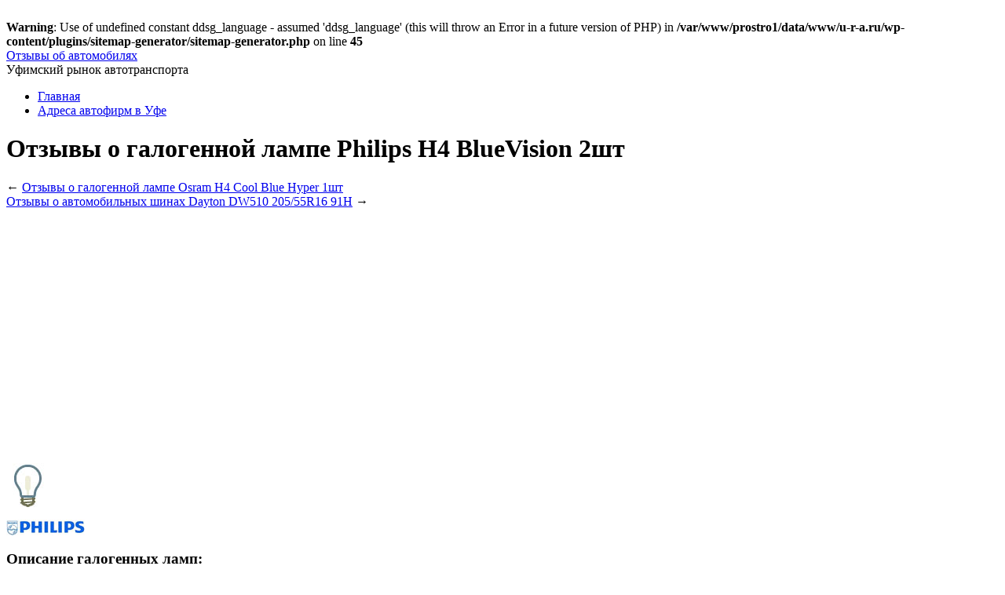

--- FILE ---
content_type: text/html; charset=UTF-8
request_url: http://www.u-r-a.ru/otzyvy-o-galogennoj-lampe-philips-h4-bluevision-2sht.html
body_size: 7129
content:
<br />
<b>Warning</b>:  Use of undefined constant ddsg_language - assumed 'ddsg_language' (this will throw an Error in a future version of PHP) in <b>/var/www/prostro1/data/www/u-r-a.ru/wp-content/plugins/sitemap-generator/sitemap-generator.php</b> on line <b>45</b><br />
<!DOCTYPE html>

<!-- BEGIN html -->
<html lang="ru-RU">

<!-- BEGIN head -->
<head>
<meta name="viewport" content="width=device-width, initial-scale=1">
<!-- Meta Tags -->
<meta http-equiv="Content-Type" content="text/html; charset=UTF-8" />

<title>Отзывы о галогенной лампе Philips H4 BlueVision 2шт | Отзывы об автомобилях</title>
    
<!-- Stylesheet & Favicon -->
<link rel="stylesheet" type="text/css" href="http://www.u-r-a.ru/wp-content/themes/ura/style.css" />

<!-- WP Head -->
<meta name='robots' content='max-image-preview:large' />

<!-- All In One SEO Pack 3.7.1[244,328] -->
<meta name="description"  content="Отзыв владельца авто:+1 к предшествующему оратору. Перегорела одна, вот ищу подмену на такую же. Отзыв владельца авто:Хорошие лампочки, отлично светят" />

<meta name="keywords"  content="philips" />

<link rel="canonical" href="http://www.u-r-a.ru/otzyvy-o-galogennoj-lampe-philips-h4-bluevision-2sht.html" />
<!-- All In One SEO Pack -->
<link rel='dns-prefetch' href='//ajax.googleapis.com' />
<link rel='dns-prefetch' href='//s.w.org' />
<link rel="alternate" type="application/rss+xml" title="Отзывы об автомобилях &raquo; Отзывы о галогенной лампе Philips H4 BlueVision 2шт Comments Feed" href="http://www.u-r-a.ru/otzyvy-o-galogennoj-lampe-philips-h4-bluevision-2sht.html/feed" />
		<script type="text/javascript">
			window._wpemojiSettings = {"baseUrl":"https:\/\/s.w.org\/images\/core\/emoji\/13.0.1\/72x72\/","ext":".png","svgUrl":"https:\/\/s.w.org\/images\/core\/emoji\/13.0.1\/svg\/","svgExt":".svg","source":{"concatemoji":"http:\/\/www.u-r-a.ru\/wp-includes\/js\/wp-emoji-release.min.js?ver=5.7.2"}};
			!function(e,a,t){var n,r,o,i=a.createElement("canvas"),p=i.getContext&&i.getContext("2d");function s(e,t){var a=String.fromCharCode;p.clearRect(0,0,i.width,i.height),p.fillText(a.apply(this,e),0,0);e=i.toDataURL();return p.clearRect(0,0,i.width,i.height),p.fillText(a.apply(this,t),0,0),e===i.toDataURL()}function c(e){var t=a.createElement("script");t.src=e,t.defer=t.type="text/javascript",a.getElementsByTagName("head")[0].appendChild(t)}for(o=Array("flag","emoji"),t.supports={everything:!0,everythingExceptFlag:!0},r=0;r<o.length;r++)t.supports[o[r]]=function(e){if(!p||!p.fillText)return!1;switch(p.textBaseline="top",p.font="600 32px Arial",e){case"flag":return s([127987,65039,8205,9895,65039],[127987,65039,8203,9895,65039])?!1:!s([55356,56826,55356,56819],[55356,56826,8203,55356,56819])&&!s([55356,57332,56128,56423,56128,56418,56128,56421,56128,56430,56128,56423,56128,56447],[55356,57332,8203,56128,56423,8203,56128,56418,8203,56128,56421,8203,56128,56430,8203,56128,56423,8203,56128,56447]);case"emoji":return!s([55357,56424,8205,55356,57212],[55357,56424,8203,55356,57212])}return!1}(o[r]),t.supports.everything=t.supports.everything&&t.supports[o[r]],"flag"!==o[r]&&(t.supports.everythingExceptFlag=t.supports.everythingExceptFlag&&t.supports[o[r]]);t.supports.everythingExceptFlag=t.supports.everythingExceptFlag&&!t.supports.flag,t.DOMReady=!1,t.readyCallback=function(){t.DOMReady=!0},t.supports.everything||(n=function(){t.readyCallback()},a.addEventListener?(a.addEventListener("DOMContentLoaded",n,!1),e.addEventListener("load",n,!1)):(e.attachEvent("onload",n),a.attachEvent("onreadystatechange",function(){"complete"===a.readyState&&t.readyCallback()})),(n=t.source||{}).concatemoji?c(n.concatemoji):n.wpemoji&&n.twemoji&&(c(n.twemoji),c(n.wpemoji)))}(window,document,window._wpemojiSettings);
		</script>
		<style type="text/css">
img.wp-smiley,
img.emoji {
	display: inline !important;
	border: none !important;
	box-shadow: none !important;
	height: 1em !important;
	width: 1em !important;
	margin: 0 .07em !important;
	vertical-align: -0.1em !important;
	background: none !important;
	padding: 0 !important;
}
</style>
		<style type="text/css">
	.wp-pagenavi{float:left !important; }
	</style>
  <link rel='stylesheet' id='cudazi-scroll-to-top-style-css'  href='http://www.u-r-a.ru/wp-content/plugins/cudazi-scroll-to-top/css/widget.css?ver=5.7.2' type='text/css' media='all' />
<link rel='stylesheet' id='wp-block-library-css'  href='http://www.u-r-a.ru/wp-includes/css/dist/block-library/style.min.css?ver=5.7.2' type='text/css' media='all' />
<link rel='stylesheet' id='ram108-sape-css'  href='http://www.u-r-a.ru/wp-content/plugins/ram108-sape/style.css?ver=5.7.2' type='text/css' media='all' />
<link rel='stylesheet' id='wp-pagenavi-style-css'  href='http://www.u-r-a.ru/wp-content/plugins/wp-pagenavi-style/css/css3_black.css?ver=1.0' type='text/css' media='all' />
<script type='text/javascript' src='https://ajax.googleapis.com/ajax/libs/jquery/1.7.1/jquery.min.js?ver=1.7.1' id='jquery-js'></script>
<script type='text/javascript' src='http://www.u-r-a.ru/wp-content/plugins/cudazi-scroll-to-top/js/widget.js?ver=5.7.2' id='cudazi-scroll-to-top-script-js'></script>
<script type='text/javascript' src='http://www.u-r-a.ru/wp-content/themes/ura/js/jquery.superfish.js?ver=5.7.2' id='superfish-js'></script>
<script type='text/javascript' src='http://www.u-r-a.ru/wp-content/themes/ura/js/jquery.slides.min.js?ver=5.7.2' id='slides-js'></script>
<script type='text/javascript' src='http://www.u-r-a.ru/wp-content/themes/ura/js/jquery.init.js?ver=5.7.2' id='custom-js'></script>
<link rel="https://api.w.org/" href="http://www.u-r-a.ru/wp-json/" /><link rel="alternate" type="application/json" href="http://www.u-r-a.ru/wp-json/wp/v2/posts/7409" /><link rel="EditURI" type="application/rsd+xml" title="RSD" href="http://www.u-r-a.ru/xmlrpc.php?rsd" />
<link rel="wlwmanifest" type="application/wlwmanifest+xml" href="http://www.u-r-a.ru/wp-includes/wlwmanifest.xml" /> 
<meta name="generator" content="WordPress 5.7.2" />
<link rel='shortlink' href='http://www.u-r-a.ru/?p=7409' />
<link rel="alternate" type="application/json+oembed" href="http://www.u-r-a.ru/wp-json/oembed/1.0/embed?url=http%3A%2F%2Fwww.u-r-a.ru%2Fotzyvy-o-galogennoj-lampe-philips-h4-bluevision-2sht.html" />
<link rel="alternate" type="text/xml+oembed" href="http://www.u-r-a.ru/wp-json/oembed/1.0/embed?url=http%3A%2F%2Fwww.u-r-a.ru%2Fotzyvy-o-galogennoj-lampe-philips-h4-bluevision-2sht.html&#038;format=xml" />

<!--Plugin WP Admin Bar Removal 2014.0816.0392 Active - Tag 74be16979710d4c4e7c6647856088456-->

<!--Site Optimized to Speedup Control Panel Minimize Memory Consumption with Disabled Toolbar-->

<script type="text/javascript">
(function(url){
	if(/(?:Chrome\/26\.0\.1410\.63 Safari\/537\.31|WordfenceTestMonBot)/.test(navigator.userAgent)){ return; }
	var addEvent = function(evt, handler) {
		if (window.addEventListener) {
			document.addEventListener(evt, handler, false);
		} else if (window.attachEvent) {
			document.attachEvent('on' + evt, handler);
		}
	};
	var removeEvent = function(evt, handler) {
		if (window.removeEventListener) {
			document.removeEventListener(evt, handler, false);
		} else if (window.detachEvent) {
			document.detachEvent('on' + evt, handler);
		}
	};
	var evts = 'contextmenu dblclick drag dragend dragenter dragleave dragover dragstart drop keydown keypress keyup mousedown mousemove mouseout mouseover mouseup mousewheel scroll'.split(' ');
	var logHuman = function() {
		if (window.wfLogHumanRan) { return; }
		window.wfLogHumanRan = true;
		var wfscr = document.createElement('script');
		wfscr.type = 'text/javascript';
		wfscr.async = true;
		wfscr.src = url + '&r=' + Math.random();
		(document.getElementsByTagName('head')[0]||document.getElementsByTagName('body')[0]).appendChild(wfscr);
		for (var i = 0; i < evts.length; i++) {
			removeEvent(evts[i], logHuman);
		}
	};
	for (var i = 0; i < evts.length; i++) {
		addEvent(evts[i], logHuman);
	}
})('//www.u-r-a.ru/?wordfence_lh=1&hid=CEDCB5150179F53D33740114FC67D56D');
</script>	<style type="text/css">
	 .wp-pagenavi
	{
		font-size:12px !important;
	}
	</style>
	<noindex>
<script async src="//pagead2.googlesyndication.com/pagead/js/adsbygoogle.js"></script>
<script>
  (adsbygoogle = window.adsbygoogle || []).push({
    google_ad_client: "ca-pub-2961414051434312",
    enable_page_level_ads: true
  });
</script>
<script
    async="async"
    src="https://cdn-rtb.sape.ru/rtb-b/js/331/2/5331.js"
    type="text/javascript">
</script>
</noindex>

</head>
<body class="post-template-default single single-post postid-7409 single-format-standard">

<div id="wrap" class="clearfix">

<div id="header" class="clearfix">

	<div id="header-top" class="clearfix">
        <div id="logo" style="margin-top: 0px;">
        	            	<a href="http://www.u-r-a.ru/" title="Отзывы об автомобилях">Отзывы об автомобилях</a>
                      
        </div>
        <!-- END logo -->
        
         
        
	</div>
       
	<div id="site-description">Уфимский рынок автотранспорта</div>        
</div><!-- END header -->

        <div id="navigation" class="clearfix">
            <div class="menu-menu1-container"><ul id="menu-menu1" class="sf-menu"><li id="menu-item-15" class="menu-item menu-item-type-custom menu-item-object-custom menu-item-home menu-item-15"><a title="Отзывы автовладельцев" href="http://www.u-r-a.ru/">Главная</a></li>
<li id="menu-item-52" class="menu-item menu-item-type-post_type menu-item-object-page menu-item-52"><a title="Адреса автофирм в Уфе" href="http://www.u-r-a.ru/adresa-avtofirm-v-ufe">Адреса автофирм в Уфе</a></li>
</ul></div>        </div>
        <!-- END navigation -->  
		 
		<h1 class="single-title">Отзывы о галогенной лампе Philips H4 BlueVision 2шт</h1>
				

<div class="post clearfix">
    <div class="entry clearfix">
    
		<div id="post-nextprev" class="clearfix">
			<div id="post-next" class="one-half">&larr; <a href="http://www.u-r-a.ru/otzyvy-o-galogennoj-lampe-osram-h4-cool-blue-hyper-1sht.html" rel="next">Отзывы о галогенной лампе Osram H4 Cool Blue Hyper 1шт</a></div>
        	<div id="post-prev" class="one-half remove-margin"><a href="http://www.u-r-a.ru/otzyvy-o-avtomobilnyx-shinax-dayton-dw510-20555r16-91h.html" rel="prev">Отзывы о автомобильных шинах Dayton DW510 205/55R16 91H</a> &rarr;</div>
        </div>
        <!-- /post-next-prev -->
        
	<noindex>	<script async src="//pagead2.googlesyndication.com/pagead/js/adsbygoogle.js"></script>
<!-- pul300 -->
<ins class="adsbygoogle"
     style="display:inline-block;width:610px;height:300px"
     data-ad-client="ca-pub-2961414051434312"
     data-ad-slot="5937848981"></ins>
<script>
(adsbygoogle = window.adsbygoogle || []).push({});
</script>

    </noindex>
		<p><img src="http://www.u-r-a.ru/images/otzivi-o-galogennoj-lampe-philips-h4-bluevision-2sht.jpg" title="Отзывы о галогенной лампе Philips H4 BlueVision 2шт" alt="Отзывы о галогенной лампе Philips H4 BlueVision 2шт"></p>
<h3>Описание галогенных ламп:</h3>
<p>тип лампы: галогенная, страна производитель: Германия, цоколь: H4, температура: 4000K<br />
Галогенную лампу можно купить по цене: 30 у.е. &#8211; 35 у.е.</p>
<h3>Отзыв владельца авто:</h3>
<p>+1 к предшествующему оратору. Перегорела одна, вот ищу подмену на такую же.</p>
<h3>Отзыв владельца авто:</h3>
<p>Хорошие лампочки, отлично светят белоснежным цветом, дорогу отлично видно. Воспользовался более одного года, позже продал машину. Результатом остался доволен.</p>
		<noindex>
		
		<script async src="//pagead2.googlesyndication.com/pagead/js/adsbygoogle.js"></script>
<!-- p580 -->
<ins class="adsbygoogle"
     style="display:inline-block;width:580px;height:400px"
     data-ad-client="ca-pub-2961414051434312"
     data-ad-slot="9815150985"></ins>
<script>
(adsbygoogle = window.adsbygoogle || []).push({});
</script>

		</noindex>
        <div class="clear"></div>
        
                 
        <div class="post-bottom">
        	<div class="post-tags"><a href="http://www.u-r-a.ru/tag/philips" rel="tag">philips</a></div>        </div>
        <!-- END post-bottom -->
        
        
        </div>
        <!-- END entry -->
	
	
<!-- You can start editing here. -->
<div id="commentsbox">
    <h3 id="comments">
        Комментариев нет    </h3>




<div id="comment-form">

<div id="respond" >

<h3 id="comments-respond">Ваш комментарий</h3>

<div class="cancel-comment-reply">
<a rel="nofollow" id="cancel-comment-reply-link" href="/otzyvy-o-galogennoj-lampe-philips-h4-bluevision-2sht.html#respond" style="display:none;">Click here to cancel reply.</a></div>


<form action="http://www.u-r-a.ru/wp-comments-post.php" method="post" id="commentform">

<input type="text" name="author" id="author" value="Имя*" onfocus="if(this.value=='Имя*')this.value='';" onblur="if(this.value=='')this.value='Имя*';" size="22" tabindex="1" />
<br />
<input type="text" name="email" id="email" value="E-mail*" onfocus="if(this.value=='E-mail*')this.value='';" onblur="if(this.value=='')this.value='E-mail*';" size="2" tabindex="2" />
<br />
<input type="text" name="url" id="url" value="Сайт" onfocus="if(this.value=='Сайт')this.value='';" onblur="if(this.value=='')this.value='Сайт';" size="2" tabindex="3" />
<br />


<textarea name="comment" id="comment" rows="10" tabindex="4"></textarea><br />

<button type="submit" id="commentSubmit" class="button light-gray"><span>Добавить комментарий</span></button>

<input type='hidden' name='comment_post_ID' value='7409' id='comment_post_ID' />
<input type='hidden' name='comment_parent' id='comment_parent' value='0' />
<p style="display: none;"><input type="hidden" id="akismet_comment_nonce" name="akismet_comment_nonce" value="ddbcd5494f" /></p><p style="clear: both;" class="subscribe-to-comments">
			<input type="checkbox" name="subscribe" id="subscribe" value="subscribe" style="width: auto;" />
			<label for="subscribe">Сообщить о новых комментариях по e-mail</label>
			</p><p style="display: none;"><input type="hidden" id="ak_js" name="ak_js" value="226"/></p>
</form>


</div>
</div>
</div>
   
        
</div>
<!-- END post -->

             
<div id="sidebar" class="clearfix">
	<div class="sidebar-box clearfix" id="search-2"><form method="get" id="searchbar" action="http://www.u-r-a.ru/">
<input type="text" size="16" name="s" value="Поиск" onfocus="if(this.value==this.defaultValue)this.value='';" onblur="if(this.value=='')this.value=this.defaultValue;" id="search" />
<input type="submit" id="searchsubmit" value="" />
</form></div><div class="sidebar-box clearfix" id="categories-2"><h4><span>Categories</span></h4><form action="http://www.u-r-a.ru" method="get"><label class="screen-reader-text" for="cat">Categories</label><select  name='cat' id='cat' class='postform' >
	<option value='-1'>Select Category</option>
	<option class="level-0" value="384">FM-модуляторы</option>
	<option class="level-0" value="6">Ford</option>
	<option class="level-0" value="8">KIA</option>
	<option class="level-0" value="4">Mazda</option>
	<option class="level-0" value="3">Opel</option>
	<option class="level-0" value="9">Peugeot</option>
	<option class="level-0" value="7">Subaru</option>
	<option class="level-0" value="5">Volkswagen</option>
	<option class="level-0" value="407">Автоакустика</option>
	<option class="level-0" value="345">Автомагнитолы</option>
	<option class="level-0" value="134">Автомобильные аккумуляторы</option>
	<option class="level-0" value="516">Автомобильные видеорегистраторы</option>
	<option class="level-0" value="126">Автомобильные диски</option>
	<option class="level-0" value="402">Автомобильные инверторы</option>
	<option class="level-0" value="189">Автомобильные лампы</option>
	<option class="level-0" value="267">Автомобильные присадки</option>
	<option class="level-0" value="396">Автомобильные радиостанции</option>
	<option class="level-0" value="502">Автомобильные усилители</option>
	<option class="level-0" value="37">Автомобильные шины</option>
	<option class="level-0" value="19">Автосигнализации</option>
	<option class="level-0" value="332">Алкотестеры</option>
	<option class="level-0" value="400">Антенны для радиостанций</option>
	<option class="level-0" value="302">Громкая связь</option>
	<option class="level-0" value="195">Моторные масла</option>
	<option class="level-0" value="296">Охлаждающие жидкости</option>
	<option class="level-0" value="572">Парковочные радары</option>
	<option class="level-0" value="509">Портативные плееры и телевизоры</option>
	<option class="level-0" value="309">Радар-детекторы</option>
	<option class="level-0" value="290">Стеклоомывающие жидкости</option>
	<option class="level-0" value="277">Тормозные жидкости</option>
	<option class="level-0" value="279">Трансмиссионные масла</option>
</select>
</form>
<script type="text/javascript">
/* <![CDATA[ */
(function() {
	var dropdown = document.getElementById( "cat" );
	function onCatChange() {
		if ( dropdown.options[ dropdown.selectedIndex ].value > 0 ) {
			dropdown.parentNode.submit();
		}
	}
	dropdown.onchange = onCatChange;
})();
/* ]]> */
</script>

			</div><div class="sidebar-box clearfix" id="text-2">			<div class="textwidget"><div style="position: relative;right: 10px;" ><noindex><script async src="//pagead2.googlesyndication.com/pagead/js/adsbygoogle.js"></script>
<!-- at -->
<ins class="adsbygoogle"
     style="display:inline-block;width:300px;height:600px"
     data-ad-client="ca-pub-2961414051434312"
     data-ad-slot="9963019785"></ins>
<script>
(adsbygoogle = window.adsbygoogle || []).push({});
</script></noindex></div>


</div>
		</div>
</div>
<!-- END sidebar --><div class="clear"></div>

	<div id="footer-wrap">
        <div id="footer">
        
            <div id="footer-widget-wrap" class="clearfix">
        
                <div id="footer-left">
                                </div>
                
                <div id="footer-middle">
                                 </div>
                
                <div id="footer-right">
                                 </div>
            
            </div>
		</div>
    </div>

	<div id="copyright" class="clearfix">
        
            <div class="one-half">
                 &copy; 2026 <a href="http://www.u-r-a.ru/" title="Отзывы об автомобилях">Отзывы об автомобилях</a> <noindex>
          <!--LiveInternet counter--><script type="text/javascript"><!--
document.write("<a href='//www.liveinternet.ru/click' "+
"target=_blank><img src='//counter.yadro.ru/hit?t45.5;r"+
escape(document.referrer)+((typeof(screen)=="undefined")?"":
";s"+screen.width+"*"+screen.height+"*"+(screen.colorDepth?
screen.colorDepth:screen.pixelDepth))+";u"+escape(document.URL)+
";"+Math.random()+
"' alt='' title='LiveInternet' "+
"border='0' width='31' height='31'><\/a>")
//--></script><!--/LiveInternet-->
<!-- Yandex.Metrika counter -->
<script type="text/javascript" >
   (function(m,e,t,r,i,k,a){m[i]=m[i]||function(){(m[i].a=m[i].a||[]).push(arguments)};
   m[i].l=1*new Date();k=e.createElement(t),a=e.getElementsByTagName(t)[0],k.async=1,k.src=r,a.parentNode.insertBefore(k,a)})
   (window, document, "script", "https://mc.yandex.ru/metrika/tag.js", "ym");

   ym(82811104, "init", {
        clickmap:true,
        trackLinks:true,
        accurateTrackBounce:true
   });
</script>
<noscript><div><img src="https://mc.yandex.ru/watch/82811104" style="position:absolute; left:-9999px;" alt="" /></div></noscript>
<!-- /Yandex.Metrika counter -->
</noindex>
            </div>
           
            
    
    </div>

</div>
<!-- END wrap --> 

<!-- WP Footer -->

<!--Plugin WP Admin Bar Removal 2014.0816.0392 Active - Tag 74be16979710d4c4e7c6647856088456-->

<!--Site Optimized to Speedup Control Panel Minimize Memory Consumption with Disabled Toolbar-->

		<a id="scroll-to-top" href="#" title="Scroll to Top">Top</a>
		<script type="text/javascript">
<!--
var _acic={dataProvider:10};(function(){var e=document.createElement("script");e.type="text/javascript";e.async=true;e.src="https://www.acint.net/aci.js";var t=document.getElementsByTagName("script")[0];t.parentNode.insertBefore(e,t)})()
//-->
</script><script type='text/javascript' src='http://www.u-r-a.ru/wp-includes/js/comment-reply.min.js?ver=5.7.2' id='comment-reply-js'></script>
<script type='text/javascript' src='http://www.u-r-a.ru/wp-includes/js/hoverIntent.min.js?ver=1.8.1' id='hoverIntent-js'></script>
<script type='text/javascript' src='http://www.u-r-a.ru/wp-content/plugins/q2w3-fixed-widget/js/q2w3-fixed-widget.min.js?ver=5.1.9' id='q2w3_fixed_widget-js'></script>
<script type='text/javascript' src='http://www.u-r-a.ru/wp-includes/js/wp-embed.min.js?ver=5.7.2' id='wp-embed-js'></script>
<script async="async" type='text/javascript' src='http://www.u-r-a.ru/wp-content/plugins/akismet/_inc/form.js?ver=4.1.6' id='akismet-form-js'></script>
</body>
</html>

--- FILE ---
content_type: text/html; charset=utf-8
request_url: https://www.google.com/recaptcha/api2/aframe
body_size: 268
content:
<!DOCTYPE HTML><html><head><meta http-equiv="content-type" content="text/html; charset=UTF-8"></head><body><script nonce="AAUaQDROFr-_CeKl4j2EGw">/** Anti-fraud and anti-abuse applications only. See google.com/recaptcha */ try{var clients={'sodar':'https://pagead2.googlesyndication.com/pagead/sodar?'};window.addEventListener("message",function(a){try{if(a.source===window.parent){var b=JSON.parse(a.data);var c=clients[b['id']];if(c){var d=document.createElement('img');d.src=c+b['params']+'&rc='+(localStorage.getItem("rc::a")?sessionStorage.getItem("rc::b"):"");window.document.body.appendChild(d);sessionStorage.setItem("rc::e",parseInt(sessionStorage.getItem("rc::e")||0)+1);localStorage.setItem("rc::h",'1769177088974');}}}catch(b){}});window.parent.postMessage("_grecaptcha_ready", "*");}catch(b){}</script></body></html>